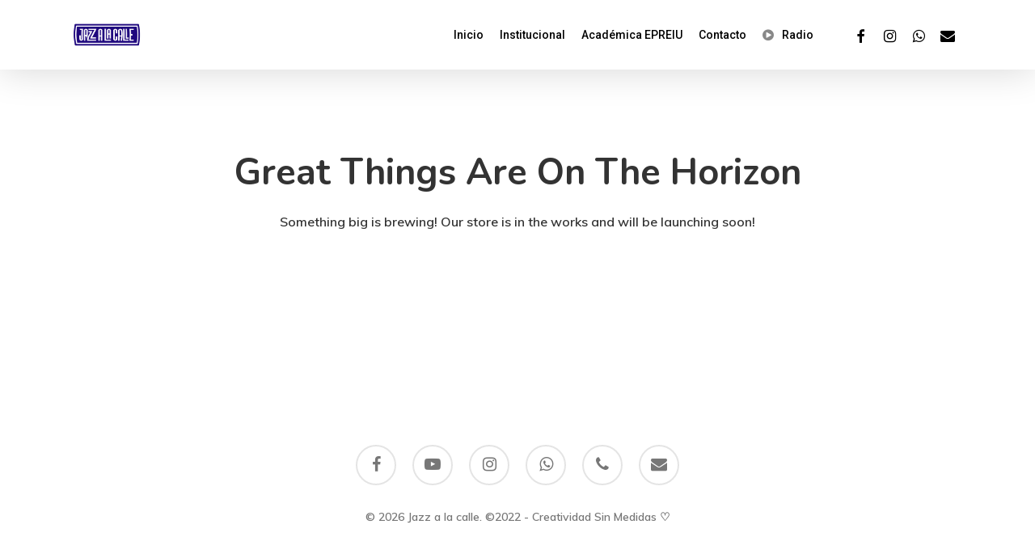

--- FILE ---
content_type: text/css
request_url: https://jazzalacalle.com.uy/wp-content/uploads/sass/pvc.min.css?ver=1705639474
body_size: 374
content:
.clear{clear:both}.nobr{white-space:nowrap}.pvc_clear{clear:both}body .pvc-stats-icon,body .pvc-stats-icon svg{color:#770be2 !important;fill:#770be2 !important}body .pvc_stats .pvc-stats-icon{vertical-align:middle}body .pvc_stats .pvc-stats-icon.small svg{width:18px}body .pvc_stats .pvc-stats-icon.medium svg{width:24px}body .pvc_stats .pvc-stats-icon.large svg{width:30px}